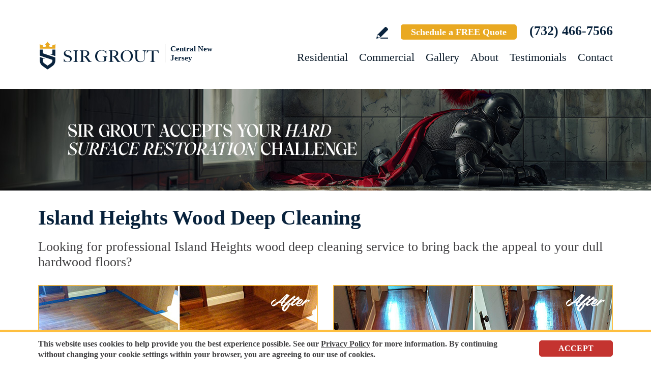

--- FILE ---
content_type: text/html
request_url: https://www.sirgroutcentralnj.com/island-heights-wood-deep-cleaning/
body_size: 11908
content:
<!DOCTYPE html PUBLIC "-//W3C//DTD XHTML 1.0 Transitional//EN" "http://www.w3.org/TR/xhtml1/DTD/xhtml1-transitional.dtd">
<html lang="en">
<head>
<title>Island Heights Wood deep cleaning, Wood deep cleaning Island Heights NJ</title>
<meta http-equiv="Content-Type" content="text/html; charset=iso-8859-1" />
<meta name="keywords" content="island heights wood deep cleaning, wood deep cleaning island heights, island heights new jersey wood deep cleaning, wood deep cleaning island heights new jersey, island heights nj wood deep cleaning, wood deep cleaning island heights nj" />
<meta name="description" content="Island Heights Wood Deep Cleaning by Sir Grout Central New Jersey, the best option for Wood deep cleaning in Island Heights New Jersey. (732) 466-7566" />
<link rel="canonical" href="https://www.sirgroutcentralnj.com/island-heights-wood-deep-cleaning/" />
<meta name="ROBOTS" content="NOODP" />
<meta name="GOOGLEBOT" content="INDEX, FOLLOW" />
<link rel="shortcut icon" type="image/x-icon" href="/images/favicon.ico" />
<link rel="icon" type="image/x-icon" href="/images/favicon.ico" />
<meta name="viewport" content="width=device-width, initial-scale=1.0">
<link href="/css/main.css?fv=16" rel="stylesheet" type="text/css">
<link href="/css/geomain.css" rel="stylesheet" type="text/css">
<script language="javascript" type="text/javascript" src="/jss/wfyr.js"></script>
<script language="javascript" type="text/javascript" src="/jss/wfys.js" async></script>
<script language="javascript" type="text/javascript" src="/js/main.js?fv=6" async></script>
<script language="javascript" type="text/javascript" src="/js/popup-main.js" async></script>
<script language="javascript" type="text/javascript" src="/js/before-after.min.js" async></script>
<!-- Global site tag (gtag.js) - Google Analytics -->
<script async src="https://www.googletagmanager.com/gtag/js?id=UA-43573170-2"></script>
<script>
  window.dataLayer = window.dataLayer || [];
  function gtag(){dataLayer.push(arguments);}
  gtag('js', new Date());

  gtag('config', 'UA-43573170-2');
  gtag('config', 'AW-861568709');
</script>

<!-- Google tag (gtag.js) -->
<script async src="https://www.googletagmanager.com/gtag/js?id=G-V86C2P8ZPF"></script>
<script>
  window.dataLayer = window.dataLayer || [];
  function gtag(){dataLayer.push(arguments);}
  gtag('js', new Date());

  gtag('config', 'G-V86C2P8ZPF');
</script>

&#65279;&#65279;<!-- Meta Pixel Code -->
<script>
!function(f,b,e,v,n,t,s)
{if(f.fbq)return;n=f.fbq=function(){n.callMethod?
n.callMethod.apply(n,arguments):n.queue.push(arguments)};
if(!f._fbq)f._fbq=n;n.push=n;n.loaded=!0;n.version='2.0';
n.queue=[];t=b.createElement(e);t.async=!0;
t.src=v;s=b.getElementsByTagName(e)[0];
s.parentNode.insertBefore(t,s)}(window, document,'script',
'https://connect.facebook.net/en_US/fbevents.js');
fbq('init', '1196605078717314');

</script>
<noscript><img height="1" width="1" style="display:none"
src="https://www.facebook.com/tr?id=1196605078717314&ev=PageView&noscript=1"
/></noscript>
<!-- End Meta Pixel Code -->
<script language='javascript' type='text/javascript'>
var gint_fnStdr_SysInfoViewLang = 1; 
var gint_fnStd_SysInfoViewLang = 1;
var gint_fnStd_SysDefaultLang = 1;
var gstr_fnStd_ServerDate = '01-21-2026'; // mm-dd-YYYY
var gstr_fnStdr_PageURL = 'island-heights-wood-deep-cleaning/'; 
</script>
<script language='javascript' type='text/javascript'>var int_fnStdr_PageID = 0;</script>
<script language='javascript' type='text/javascript'>var str_fnStdr_FBAPageURL = 'island-heights-wood-deep-cleaning/';</script>
<script language='javascript' type='text/javascript'>var int_fnStdr_FBAActive = 1; fnStd_SMPixelFBfbq('track', 'PageView', {}); </script>
<script language='javascript' type='text/javascript'>var int_fnStdr_CLPActive = 0;</script>
</head>
<body>
<script>
function fnStd_FBPixelStart(){fnStdr_SMPixelCustomEvent('FB', 'TOP10OS2PVSS-1$%:%$$%:%$10000$%:%$2$%:%$1$%:%$1$%:%$1', '2', 'P1');}
</script><div id='SMFB_Tag'></div>
<!-- Google Tag Manager -->
<script>(function(w,d,s,l,i){w[l]=w[l]||[];w[l].push({'gtm.start':
new Date().getTime(),event:'gtm.js'});var f=d.getElementsByTagName(s)[0],
j=d.createElement(s),dl=l!='dataLayer'?'&l='+l:'';j.async=true;j.src=
'https://www.googletagmanager.com/gtm.js?id='+i+dl;f.parentNode.insertBefore(j,f);
})(window,document,'script','dataLayer','GTM-P5Q78P22');</script>
<!-- End Google Tag Manager -->

<div id="fb-root"></div>
<script>(function (d, s, id) {
	var js, fjs = d.getElementsByTagName(s)[0];
	if (d.getElementById(id)) return;
	js = d.createElement(s); js.id = id;
	js.src = "//connect.facebook.net/en_US/sdk.js#xfbml=1&version=v2.4";
	fjs.parentNode.insertBefore(js, fjs);
}(document, 'script', 'facebook-jssdk'));</script>
<div class="headercnt">
<div class="header" name="top">
<div class="harea">
<a href="https://www.sirgroutcentralnj.com/" title="Sir Grout Central New Jersey" aria-label="Go to Home" class="logo">
<img src="/images/1/logo.png" alt="Sir Grout Central New Jersey Logo" data-wis="0003356" />
<span>Central New Jersey</span>
</a>
<div class="topblock">
<a href="https://www.sirgroutcentralnj.com/write-a-review/" title="Write a Review" aria-label="Go to Write a Review" class="wricon">Write a Review</a>
<a href="https://www.sirgroutcentralnj.com/schedule/" title="Schedule a FREE Quote" aria-label="Go to Schedule a FREE Quote" class="toptxt">Schedule a FREE Quote</a>
<a href="tel:+17324667566" title="Call Sir Grout Central New Jersey" aria-label="Call Sir Grout Central New Jersey" class="sitetel">(732) 466-7566</a>
</div>
<div id="menuc">
<span class="menucompact" title="Menu" data-wct="#menu"></span>
<div class="menu" id="menu">
<span id="menuclose" class="menuclose">Close</span>
<ul>
<li><a href="https://www.sirgroutcentralnj.com/residential-services/" title="Residential Services" aria-label="Go to Residential Services">Residential</a> <span class="arrowbtn" data-wct="#list1"></span>
<ul id="list1">
<li><a href="https://www.sirgroutcentralnj.com/residential/tile-and-grout-services/" title="Residential Tile and Grout Services" aria-label="Go to Residential Tile and Grout Services">Tile and Grout Services</a> <span class="arrowbtn" data-wct="#sublist1"></span>
<ul id="sublist1">
<li><a href="https://www.sirgroutcentralnj.com/residential/grout-recoloring-and-sealing/" title="Residential Grout Recoloring and Sealing" aria-label="Go to Residential Grout Recoloring and Sealing">Grout Recoloring and Sealing</a></li>
<li><a href="https://www.sirgroutcentralnj.com/residential/tile-and-grout-cleaning-and-sealing/" title="Residential Tile and Grout Cleaning and Sealing" aria-label="Go to Residential Tile and Grout Cleaning and Sealing">Tile and Grout Cleaning and Sealing</a></li>
<li><a href="https://www.sirgroutcentralnj.com/residential/caulking/" title="Residential Caulking" aria-label="Go to Residential Caulking">Caulking</a></li>
<li><a href="https://www.sirgroutcentralnj.com/residential/slip-resistant-application/" title="Residential Slip Resistant Application" aria-label="Go to Residential Slip Resistant Application">Slip Resistant Application</a></li>
<li><a href="https://www.sirgroutcentralnj.com/tile-and-grout-care-tips/" title="Tile and Grout Care Tips" aria-label="Go to Tile and Grout Care Tips" >Tile and Grout Care Tips</a></li>
</ul>
</li>
<li><a href="https://www.sirgroutcentralnj.com/residential/stone-services/" title="Residential Stone Services" aria-label="Go to Residential Stone Services">Stone Services</a> <span class="arrowbtn" data-wct="#sublist2"></span>
<ul id="sublist2">
<li><a href="https://www.sirgroutcentralnj.com/residential/marble-honing-and-polishing/" title="Residential Marble Honing and Polishing" aria-label="Go to Residential Marble Honing and Polishing">Marble Honing and Polishing</a></li>
<li><a href="https://www.sirgroutcentralnj.com/residential/granite-honing-and-polishing/" title="Residential Granite Honing and Polishing" aria-label="Go to Residential Granite Honing and Polishing">Granite Honing and Polishing</a></li>
<li><a href="https://www.sirgroutcentralnj.com/residential/travertine-honing-and-polishing/" title="Residential Travertine Honing and Polishing" aria-label="Go to Residential Travertine Honing and Polishing">Travertine Honing and Polishing</a></li>
<li><a href="https://www.sirgroutcentralnj.com/residential/slate-cleaning-and-sealing/" title="Residential Slate Cleaning and Sealing" aria-label="Go to Residential Slate Cleaning and Sealing">Slate Cleaning and Sealing</a></li>
<li><a href="https://www.sirgroutcentralnj.com/residential/stone-cleaning-and-sealing/" title="Residential Stone Cleaning and Sealing" aria-label="Go to Residential Stone Cleaning and Sealing">Stone Cleaning and Sealing</a></li>
<li><a href="https://www.sirgroutcentralnj.com/residential/stone-cleaning-and-color-enhancement/" title="Residential Stone Cleaning and Color Enhancement" aria-label="Go to Residential Stone Cleaning and Color Enhancement">Stone Cleaning and Color Enhancement</a></li>
<li><a href="https://www.sirgroutcentralnj.com/residential/stone-countertop-sealing/" title="Residential Stone Countertop Sealing" aria-label="Go to Residential Stone Countertop Sealing">Stone Countertop Sealing</a></li>
<li><a href="https://www.sirgroutcentralnj.com/residential/slip-resistant-application/" title="Residential Slip Resistant Application" aria-label="Go to Residential Slip Resistant Application">Slip Resistant Application</a></li>
<li><a href="https://www.sirgroutcentralnj.com/stone-care-and-products/" title="Stone Care and Products" aria-label="Go to Stone Care and Products" >Stone Care and Products</a></li>
</ul>
</li>
<li><a href="https://www.sirgroutcentralnj.com/high-durability-coatings/" title="MicroGuard High Durability Coatings" aria-label="Go to MicroGuard High Durability Coatings">High Durability Coatings</a></li>
<li><a href="https://www.sirgroutcentralnj.com/residential/maintenance/" title="Residential Maintenance" aria-label="Go to Residential Maintenance">Maintenance</a></li>
<li><a href="https://www.sirgroutcentralnj.com/care-tips-and-products/" title="Care Tips and Products" aria-label="Go to Care Tips and Products" >Care Tips and Products</a></li>
<li><a href="https://www.sirgroutcentralnj.com/tips-for-pet-owners/" title="Tips for Pet Owners" aria-label="Go to Tips for Pet Owners">Tips for Pet Owners</a></li>
</ul>
</li>
<li><a href="https://www.sirgroutcentralnj.com/commercial-services/" title="Commercial Services" aria-label="Go to Commercial Services">Commercial</a> <span class="arrowbtn" data-wct="#list3"></span>
<ul id="list3">
<li><a href="https://www.sirgroutcentralnj.com/commercial/tile-and-grout-services/" title="Commercial Tile and Grout Services" aria-label="Go to Commercial Tile and Grout Services">Tile and Grout Services</a></li>
<li><a href="https://www.sirgroutcentralnj.com/commercial/stone-services/" title="Commercial Stone Services" aria-label="Go to Commercial Stone Services">Stone Services</a></li>
<li><a href="https://www.sirgroutcentralnj.com/high-durability-coatings/" title="MicroGuard High Durability Coatings" aria-label="Go to MicroGuard High Durability Coatings">High Durability Coatings</a></li>
<li><a href="https://www.sirgroutcentralnj.com/commercial/maintenance/" title="Commercial Maintenance Program" aria-label="Go to Commercial Maintenance Program">Maintenance Program</a></li>                
</ul>
</li>
<li><a href="https://www.sirgroutcentralnj.com/before-and-after/" title="Before and After" aria-label="Go to Before and After">Gallery</a>
<!-- <ul>
<li><a href="https://www.sirgroutcentralnj.com/before-and-after/" title="Before and After" aria-label="Go to Before and After">Picture Gallery</a></li>
</ul> -->
</li>
<li><a href="https://www.sirgroutcentralnj.com/about-us/" title="About Us" aria-label="Go to About Us">About</a> <span class="arrowbtn" data-wct="#list4"></span>
<ul id="list4">
<li><a href="https://www.sirgroutcentralnj.com/about-sir-grout-central-new-jersey/" title="About Sir Grout Central New Jersey" aria-label="Go to About Sir Grout Central New Jersey" >About Sir Grout Central New Jersey</a></li>
<li><a href="https://www.sirgroutcentralnj.com/write-a-review/" title="Write a Review" aria-label="Go to Write a Review" >Write a Review</a></li>
<li><a href="https://www.sirgroutcentralnj.com/blog/" title="Sir Grout Blog" aria-label="Go to Blog" >Blog</a></li>
<li><a href="https://www.sirgroutcentralnj.com/newsroom/" title="Newsroom" aria-label="Go to Newsroom" >Newsroom</a></li>
<li><a href="/newsletter.asp" title="Join Our Newsletter" aria-label="Click to Join Our Newsletter">Join Our Newsletter</a></li>                                                
<li><a href="javascript:;" title="Recommend Sir Grout" aria-label="Recommend Sir Grout" data-eshare="https://www.sirgroutcentralnj.com/island-heights-wood-deep-cleaning/" data-esharefsc="21131" data-esharel="eng">Recommend Sir Grout</a></li>
</ul>					
</li>
<li><a href="https://www.sirgroutcentralnj.com/testimonials/" title="Testimonials" aria-label="Go to Testimonials" >Testimonials</a></li>
<li><a href="https://www.sirgroutcentralnj.com/contact/" title="Contact" aria-label="Go to Contact" >Contact</a></li>
</ul>
<div class="clear"></div>
<a href="https://www.sirgroutcentralnj.com/schedule/" title="Schedule a FREE Quote" aria-label="Go to Schedule a FREE Quote" class="toptxt mobile">Schedule a FREE Quote</a>
</div>
</div>
</div>
</div>
</div>
<div class="clear"></div>
<div class="container">
<div class="top">
<img class="bg" src="/images/1/banner-top.jpg" alt="Banner Top" data-wis="0023456" />
</div>


<div class="gcarea">
	<h1>Island Heights Wood Deep Cleaning</h1>
	Looking for professional Island Heights wood deep cleaning service to bring back the appeal to your dull hardwood floors?
<br><br>
<img src="/images/p/g/15/wood-deep-cleaning-dull-floor.jpg" alt="Before and After Picture of a Island Heights Wood Deep Cleaning Service on a Dull Floor to Recover Its Sheen" title="Sir Grout Restored This Dull Island Heights Wood Floor with a Deep Cleaning Service to Recover Its Sheen" class="nxil" data-wis="0000446" /><img src="/images/p/g/15/wood-deep-cleaning-scratched-floor.jpg" alt="Before and After Picture of a Island Heights Wood Deep Cleaning Service on a Floor to Eliminate Scratches" title="Sir Grout Restored This Island Heights Wood Floor with a Deep Cleaning Service to Eliminate Scratches" class="nxir" data-wis="0000446"/><div class="clear"></div>
<br>
Sir Grout Central New Jersey is your top choice for Island Heights wood deep cleaning. Sir Grout is the country's leading hard surface restoration company, and this superior Island Heights wood deep cleaning treatment can be performed exclusively in your home or business by our highly-skilled and experienced technicians.
<br>
<br>
<img src="/images/p/g/15/wood-deep-cleaning-worn-out-floor.jpg" alt="Before and After Picture of a Island Heights Wood Deep Cleaning Service on a Worn Out Floor" title="Sir Grout Restored This Worn Out Island Heights Wood Floor with a Deep Cleaning Service" class="nxil" data-wis="0000446"/><img src="/images/p/g/15/wood-deep-cleaning-scratched-room.jpg" alt="Before and After Picture of a Island Heights Wood Deep Cleaning Service on a Room Floor to Remove Scratches" title="Sir Grout Restored This Dull Island Heights Wood Floor with a Deep Cleaning Service to Remove Scratches" class="nxir" data-wis="0000446"/><div class="clear"></div>
</div>
<div class="clear"></div>
<div class="testimonials">
<div class="tarea">
<div class="toptext">
<div class="ttl">Hark. We Bring Good News!</div>
<div class="sttl">Sir Grout is making customers happy all over the land.</div>
</div>
<div class="testimonialscnt">

<div class="testimonial">
	<div class="info">
		<div class="rating"><img src="/images/0/stars-5.png"></div>
		<div class="txt">Detail-oriented. Great job.</div>
		<div class="name">- Stuart H</div>
		<div class="location">Somers Point, NJ</div>
		<div class="source">
			
			<a href="https://share.google/BGHWqadbsenSjLWoJ" target="_blank"><img src="/img/source-34.png"></a>
			
		</div>		
	</div>
</div>

<div class="testimonial">
	<div class="info">
		<div class="rating"><img src="/images/0/stars-5.png"></div>
		<div class="txt">John restored our shower tile and did an amazing job. Highly recommend John and Sir Grout.</div>
		<div class="name">- Jeffrey W</div>
		<div class="location">Northfield, NJ</div>
		<div class="source">
			
			<a href="https://share.google/XMaPTxUDPYI6Wifd6" target="_blank"><img src="/img/source-34.png"></a>
			
		</div>		
	</div>
</div>

<div class="testimonial">
	<div class="info">
		<div class="rating"><img src="/images/0/stars-5.png"></div>
		<div class="txt">Great service and they did an awesome job. Dequan did a great job, tile looks fantastic.</div>
		<div class="name">- Jacob N</div>
		<div class="location">Hamilton, NJ</div>
		<div class="source">
			
			<a href="https://www.google.com/search?sca_esv=6cd0ff9fcc6c64b6&authuser=2&sxsrf=ANbL-n7K7sA2T-ceqHqAIO6XxDwqXXItzg%3A1768331660441&q=Sir%20Grout%20Central%20New%20Jersey&stick=H4sIAAAAAAAAAONgU1I1qLCwTDa0MDM2NElLNDI0SE2xMqhITUu2MDY1N00zSzRKMk60XMQqE5xZpOBelF9aouCc" target="_blank"><img src="/img/source-34.png"></a>
			
		</div>		
	</div>
</div>

</div>
<div class="btncnt">
<a href="https://www.sirgroutcentralnj.com/testimonials/" title="Testimonials" aria-label="Go to Testimonials" class="btn">See all reviews</a>
</div>	
</div>
</div>
<div class="clear"></div><div class='gdivb'></div><div class="gcarea">
	Deep cleaning wood floors is the best way to maintain the floor's finish, and Sir Grout's Island Heights wood deep cleaning process has proven this measure to be an effective long-term solution to wear and tear. Our Island Heights wood deep cleaning experts recommend a deep clean on your hardwood floors biannually.  Over time, wood floor finishes become worn due to dirt ground into the finish. Although vacuuming is one of the best ways to clean your wood floors quickly, it cannot remove the deeply-pressed dirt that has become attached to your finish.
<br>
<br>
<img src="/images/p/g/15/wood-deep-cleaning-worn-out-hallway.jpg" alt="Before and After Picture of a Island Heights Wood Deep Cleaning Service on a Worn Out Hallway" title="Sir Grout Restored This Worn Out Island Heights Hallway Floor with a Deep Cleaning Service" class="nxil" data-wis="0000446"/><img src="/images/p/g/15/wood-deep-cleaning-stained-floor.jpg" alt="Before and After Picture of a Island Heights Wood Deep Cleaning Service on a Stained Floor" title="Sir Grout Restored This Stained Island Heights Wood Floor with a Deep Cleaning Service" class="nxir" data-wis="0000446"/><div class="clear"></div>
</div>
<div class="clear"></div>
<div class="ourgoal">
<div class="ogarea">
<div class="cnt">
<div class="txt">
<div class="ttl">Our charge:
<div class="scndline">to ensure you're satisfied.</div></div>
<p>At Sir Grout, customer satisfaction means everything to us. Which is why our Signature Clean and ColorSeal Restoration is covered by a one-year warranty. Should your sealant absorb dirt, stain, or peel, we'll come back to repair it no questions asked.</p>
</div>
</div>
</div>
</div>
<div class="clear"></div><div class='gdivb'></div><div class="gcarea">
	<h2>Wood Deep Cleaning Island Heights New Jersey</h2>
Sir Grout's Island Heights wood deep cleaning professionals can protect your investment and restore the shine to your valuable hardwood floors. Sir Grout applies a specially formulated hardwood cleaner to your floor, then gently removes the ground-in dirt with a proprietary buffer. Our Island Heights wood deep cleaning specialists preserve the finish and help avoid costly refinishing. Island Heights wood deep cleaning is a quick, safe, convenient and economical.
<br><br>
<img src="/images/p/g/15/wood-deep-cleaning-dull-hallway.jpg" alt="Before and After Picture of a Island Heights Wood Deep Cleaning Service on a Dull Hallway" title="Sir Grout Restored This Dull Island Heights Hallway Floor with a Deep Cleaning Service" class="nxil" data-wis="0000446"/><img src="/images/p/g/15/wood-deep-cleaning-stains-floor.jpg" alt="Before and After Picture of a Island Heights Wood Deep Cleaning Service on a Dull Floor to Remove Stains" title="Sir Grout Restored This Stained Island Heights Wood Floor with a Deep Cleaning Servicebanc" class="nxir" data-wis="0000446"/><div class="clear"></div>
<br>
<div class='gdivb'></div>Sir Grout Central New Jersey is the preferred choice for Island Heights wood deep cleaning services, as they provide high-quality, cost effective, and expedient results that will exceed your expectations. Call us now for a free estimate at <a href="tel:+17324667566" title="Call Sir Grout Central New Jersey" aria-label="Call Sir Grout Central New Jersey" class="sitetel">(732) 466-7566</a> and enjoy a superb, helpful Island Heights wood deep cleaning treatment for your home or business.<br></div>

<!--<br>-->
</div>
<div class="clear"></div>
<div class="clear"></div>
<div class="assessment">
<div class="aarea">
<div class="cnt">
<div class="txt">
<div class="ttl">Sir Grout is ready to help.</div>
<p>Book a complimentary consultation to discover all the ways our craftsmen can help you revive, revitalize, and restore the places you live most in your home.</p>
</div>
<div class="schedule">
<div class="scharea">
<div class="pic">
<img src="/images/1/schedule-icon.png" alt="Schedule Icon" data-wis="0003440" />
</div>
<div class="ttl">Schedule your<br>FREE quote today!</div>
<div class="phone">
<a href="tel:+17324667566" title="Call Sir Grout Central New Jersey" aria-label="Call Sir Grout Central New Jersey" class="sitetel">(732) 466-7566</a>
</div>
<div class="btnform">
<a href="https://www.sirgroutcentralnj.com/schedule/" title="Schedule a FREE Quote" aria-label="Go to Schedule a FREE Quote">Or, fill out this form and we&#39;ll call you.</a>
</div>
</div>
</div>
</div>
</div>
</div>
<div class="clear"></div>
<div class="clear"></div>
<div class="overca">
<div class="ovarea">
<div class="icon">
<img src="/images/1/coverage-icon.png" alt="Our coverage area icon" data-wis="0023450" />
</div>
<div class="cnt">
<div class="cnarea">
<div class="ttl">Our Coverage Area</div>
<p>For your convenience, below shows the various counties and cities where we provide service:</p>
<div class="clear"></div>
<div class="list">
<div class="clear"></div><p class="county">Atlantic, New Jersey</p>
<div class="calis first">
	<ul>
		<li><a href="https://www.sirgroutcentralnj.com/absecon-hard-surface-restoration-services/" title="Absecon Hard Surface Restoration Services">Absecon</a></li>
<li><a href="https://www.sirgroutcentralnj.com/atlantic-city-hard-surface-restoration-services/" title="Atlantic City Hard Surface Restoration Services">Atlantic City</a></li>
<li><a href="https://www.sirgroutcentralnj.com/brigantine-hard-surface-restoration-services/" title="Brigantine Hard Surface Restoration Services">Brigantine</a></li>
<li><a href="https://www.sirgroutcentralnj.com/buena-hard-surface-restoration-services/" title="Buena Hard Surface Restoration Services">Buena</a></li>

	</ul>
</div>
<div class="calis">
	<ul>
		<li><a href="https://www.sirgroutcentralnj.com/egg-harbor-hard-surface-restoration-services/" title="Egg Harbor Hard Surface Restoration Services">Egg Harbor</a></li>
<li><a href="https://www.sirgroutcentralnj.com/galloway-hard-surface-restoration-services/" title="Galloway Hard Surface Restoration Services">Galloway</a></li>
<li><a href="https://www.sirgroutcentralnj.com/hamilton-hard-surface-restoration-services/" title="Hamilton Hard Surface Restoration Services">Hamilton</a></li>
<li><a href="https://www.sirgroutcentralnj.com/margate-city-hard-surface-restoration-services/" title="Margate City Hard Surface Restoration Services">Margate City</a></li>

	</ul>
</div>
<div class="calis">
	<ul>
		<li><a href="https://www.sirgroutcentralnj.com/mullica-hard-surface-restoration-services/" title="Mullica Hard Surface Restoration Services">Mullica</a></li>
<li><a href="https://www.sirgroutcentralnj.com/northfield-hard-surface-restoration-services/" title="Northfield Hard Surface Restoration Services">Northfield</a></li>
<li><a href="https://www.sirgroutcentralnj.com/pleasantville-hard-surface-restoration-services/" title="Pleasantville Hard Surface Restoration Services">Pleasantville</a></li>
<li><a href="https://www.sirgroutcentralnj.com/somers-point-hard-surface-restoration-services/" title="Somers Point Hard Surface Restoration Services">Somers Point</a></li>

	</ul>
</div>
<div class="calis last">
	<ul>
		<li><a href="https://www.sirgroutcentralnj.com/ventnor-city-hard-surface-restoration-services/" title="Ventnor City Hard Surface Restoration Services">Ventnor City</a></li>

	</ul>
</div>
<div class="clear"></div><p class="county">Burlington, New Jersey</p>
<div class="calis first">
	<ul>
		<li><a href="https://www.sirgroutcentralnj.com/bordentown-township-hard-surface-restoration-services/" title="Bordentown Township Hard Surface Restoration Services">Bordentown Township</a></li>
<li><a href="https://www.sirgroutcentralnj.com/burlington-township-hard-surface-restoration-services/" title="Burlington Township Hard Surface Restoration Services">Burlington Township</a></li>
<li><a href="https://www.sirgroutcentralnj.com/cinnaminson-hard-surface-restoration-services/" title="Cinnaminson Hard Surface Restoration Services">Cinnaminson</a></li>

	</ul>
</div>
<div class="calis">
	<ul>
		<li><a href="https://www.sirgroutcentralnj.com/delran-hard-surface-restoration-services/" title="Delran Hard Surface Restoration Services">Delran</a></li>
<li><a href="https://www.sirgroutcentralnj.com/evesham-hard-surface-restoration-services/" title="Evesham Hard Surface Restoration Services">Evesham</a></li>
<li><a href="https://www.sirgroutcentralnj.com/medford-hard-surface-restoration-services/" title="Medford Hard Surface Restoration Services">Medford</a></li>

	</ul>
</div>
<div class="calis">
	<ul>
		<li><a href="https://www.sirgroutcentralnj.com/moorestown-hard-surface-restoration-services/" title="Moorestown Hard Surface Restoration Services">Moorestown</a></li>
<li><a href="https://www.sirgroutcentralnj.com/mount-holly-hard-surface-restoration-services/" title="Mount Holly Hard Surface Restoration Services">Mount Holly</a></li>
<li><a href="https://www.sirgroutcentralnj.com/mount-laurel-hard-surface-restoration-services/" title="Mount Laurel Hard Surface Restoration Services">Mount Laurel</a></li>

	</ul>
</div>
<div class="calis last">
	<ul>
		<li><a href="https://www.sirgroutcentralnj.com/riverton-hard-surface-restoration-services/" title="Riverton Hard Surface Restoration Services">Riverton</a></li>

	</ul>
</div>
<div class="clear"></div><p class="county">Camden, New Jersey</p>
<div class="calis first">
	<ul>
		<li><a href="https://www.sirgroutcentralnj.com/bellmawr-hard-surface-restoration-services/" title="Bellmawr Hard Surface Restoration Services">Bellmawr</a></li>

	</ul>
</div>
<div class="calis">
	<ul>
		<li><a href="https://www.sirgroutcentralnj.com/camden-hard-surface-restoration-services/" title="Camden Hard Surface Restoration Services">Camden</a></li>

	</ul>
</div>
<div class="calis">
	<ul>
		<li><a href="https://www.sirgroutcentralnj.com/cherry-hill-hard-surface-restoration-services/" title="Cherry Hill Hard Surface Restoration Services">Cherry Hill</a></li>

	</ul>
</div>
<div class="calis last">
	<ul>
		<li><a href="https://www.sirgroutcentralnj.com/haddonfield-hard-surface-restoration-services/" title="Haddonfield Hard Surface Restoration Services">Haddonfield</a></li>

	</ul>
</div>
<div class="calis">
	<ul>
		
	</ul>
</div>
<div class="clear"></div><p class="county">Cape May, New Jersey</p>
<div class="calis first">
	<ul>
		<li><a href="https://www.sirgroutcentralnj.com/cape-may-hard-surface-restoration-services/" title="Cape May Hard Surface Restoration Services">Cape May</a></li>
<li><a href="https://www.sirgroutcentralnj.com/north-wildwood-hard-surface-restoration-services/" title="North Wildwood Hard Surface Restoration Services">North Wildwood</a></li>

	</ul>
</div>
<div class="calis">
	<ul>
		<li><a href="https://www.sirgroutcentralnj.com/ocean-city-hard-surface-restoration-services/" title="Ocean City Hard Surface Restoration Services">Ocean City</a></li>
<li><a href="https://www.sirgroutcentralnj.com/sea-isle-city-hard-surface-restoration-services/" title="Sea Isle City Hard Surface Restoration Services">Sea Isle City</a></li>

	</ul>
</div>
<div class="calis">
	<ul>
		<li><a href="https://www.sirgroutcentralnj.com/stone-harbor-hard-surface-restoration-services/" title="Stone Harbor Hard Surface Restoration Services">Stone Harbor</a></li>
<li><a href="https://www.sirgroutcentralnj.com/wildwood-hard-surface-restoration-services/" title="Wildwood Hard Surface Restoration Services">Wildwood</a></li>

	</ul>
</div>
<div class="calis last">
	<ul>
		
	</ul>
</div>
<div class="clear"></div><p class="county">Cumberland, New Jersey</p>
<div class="calis first">
	<ul>
		<li><a href="https://www.sirgroutcentralnj.com/bridgeton-hard-surface-restoration-services/" title="Bridgeton Hard Surface Restoration Services">Bridgeton</a></li>

	</ul>
</div>
<div class="calis">
	<ul>
		<li><a href="https://www.sirgroutcentralnj.com/lawrence-township-hard-surface-restoration-services/" title="Lawrence Township Hard Surface Restoration Services">Lawrence Township</a></li>

	</ul>
</div>
<div class="calis">
	<ul>
		<li><a href="https://www.sirgroutcentralnj.com/millville-hard-surface-restoration-services/" title="Millville Hard Surface Restoration Services">Millville</a></li>

	</ul>
</div>
<div class="calis last">
	<ul>
		<li><a href="https://www.sirgroutcentralnj.com/vineland-hard-surface-restoration-services/" title="Vineland Hard Surface Restoration Services">Vineland</a></li>

	</ul>
</div>
<div class="calis">
	<ul>
		
	</ul>
</div>
<div class="clear"></div><p class="county">Gloucester, New Jersey</p>
<div class="calis first">
	<ul>
		<li><a href="https://www.sirgroutcentralnj.com/clayton-hard-surface-restoration-services/" title="Clayton Hard Surface Restoration Services">Clayton</a></li>
<li><a href="https://www.sirgroutcentralnj.com/glassboro-hard-surface-restoration-services/" title="Glassboro Hard Surface Restoration Services">Glassboro</a></li>

	</ul>
</div>
<div class="calis">
	<ul>
		<li><a href="https://www.sirgroutcentralnj.com/greenwich-township-hard-surface-restoration-services/" title="Greenwich Township Hard Surface Restoration Services">Greenwich Township</a></li>
<li><a href="https://www.sirgroutcentralnj.com/harrison-township-hard-surface-restoration-services/" title="Harrison Township Hard Surface Restoration Services">Harrison Township</a></li>

	</ul>
</div>
<div class="calis">
	<ul>
		<li><a href="https://www.sirgroutcentralnj.com/monroe-township-hard-surface-restoration-services/" title="Monroe Township Hard Surface Restoration Services">Monroe Township</a></li>
<li><a href="https://www.sirgroutcentralnj.com/woodbury-hard-surface-restoration-services/" title="Woodbury Hard Surface Restoration Services">Woodbury</a></li>

	</ul>
</div>
<div class="calis last">
	<ul>
		
	</ul>
</div>
<div class="clear"></div><p class="county">Mercer, New Jersey</p>
<div class="calis first">
	<ul>
		<li><a href="https://www.sirgroutcentralnj.com/east-windsor-hard-surface-restoration-services/" title="East Windsor Hard Surface Restoration Services">East Windsor</a></li>
<li><a href="https://www.sirgroutcentralnj.com/ewing-hard-surface-restoration-services/" title="Ewing Hard Surface Restoration Services">Ewing</a></li>

	</ul>
</div>
<div class="calis">
	<ul>
		<li><a href="https://www.sirgroutcentralnj.com/hamilton-hard-surface-restoration-services/" title="Hamilton Hard Surface Restoration Services">Hamilton</a></li>
<li><a href="https://www.sirgroutcentralnj.com/hightstown-hard-surface-restoration-services/" title="Hightstown Hard Surface Restoration Services">Hightstown</a></li>

	</ul>
</div>
<div class="calis">
	<ul>
		<li><a href="https://www.sirgroutcentralnj.com/princeton-township-hard-surface-restoration-services/" title="Princeton Township Hard Surface Restoration Services">Princeton Township</a></li>
<li><a href="https://www.sirgroutcentralnj.com/trenton-hard-surface-restoration-services/" title="Trenton Hard Surface Restoration Services">Trenton</a></li>

	</ul>
</div>
<div class="calis last">
	<ul>
		<li><a href="https://www.sirgroutcentralnj.com/west-windsor-hard-surface-restoration-services/" title="West Windsor Hard Surface Restoration Services">West Windsor</a></li>

	</ul>
</div>
<div class="clear"></div><p class="county">Middlesex, New Jersey</p>
<div class="calis first">
	<ul>
		<li><a href="https://www.sirgroutcentralnj.com/applegarth-hard-surface-restoration-services/" title="Applegarth Hard Surface Restoration Services">Applegarth</a></li>
<li><a href="https://www.sirgroutcentralnj.com/browntown-hard-surface-restoration-services/" title="Browntown Hard Surface Restoration Services">Browntown</a></li>
<li><a href="https://www.sirgroutcentralnj.com/brunswick-gardens-hard-surface-restoration-services/" title="Brunswick Gardens Hard Surface Restoration Services">Brunswick Gardens</a></li>
<li><a href="https://www.sirgroutcentralnj.com/clara-barton-hard-surface-restoration-services/" title="Clara Barton Hard Surface Restoration Services">Clara Barton</a></li>
<li><a href="https://www.sirgroutcentralnj.com/east-brunswick-hard-surface-restoration-services/" title="East Brunswick Hard Surface Restoration Services">East Brunswick</a></li>
<li><a href="https://www.sirgroutcentralnj.com/edison-hard-surface-restoration-services/" title="Edison Hard Surface Restoration Services">Edison</a></li>

	</ul>
</div>
<div class="calis">
	<ul>
		<li><a href="https://www.sirgroutcentralnj.com/franklin-township-hard-surface-restoration-services/" title="Franklin Township Hard Surface Restoration Services">Franklin Township</a></li>
<li><a href="https://www.sirgroutcentralnj.com/fresh-ponds-hard-surface-restoration-services/" title="Fresh Ponds Hard Surface Restoration Services">Fresh Ponds</a></li>
<li><a href="https://www.sirgroutcentralnj.com/helmetta-hard-surface-restoration-services/" title="Helmetta Hard Surface Restoration Services">Helmetta</a></li>
<li><a href="https://www.sirgroutcentralnj.com/jamesburg-hard-surface-restoration-services/" title="Jamesburg Hard Surface Restoration Services">Jamesburg</a></li>
<li><a href="https://www.sirgroutcentralnj.com/monroe-township-hard-surface-restoration-services/" title="Monroe Township Hard Surface Restoration Services">Monroe Township</a></li>
<li><a href="https://www.sirgroutcentralnj.com/north-brunswick-township-hard-surface-restoration-services/" title="North Brunswick Township Hard Surface Restoration Services">North Brunswick Township</a></li>

	</ul>
</div>
<div class="calis">
	<ul>
		<li><a href="https://www.sirgroutcentralnj.com/old-bridge-hard-surface-restoration-services/" title="Old Bridge Hard Surface Restoration Services">Old Bridge</a></li>
<li><a href="https://www.sirgroutcentralnj.com/perth-amboy-hard-surface-restoration-services/" title="Perth Amboy Hard Surface Restoration Services">Perth Amboy</a></li>
<li><a href="https://www.sirgroutcentralnj.com/pleasant-plains-hard-surface-restoration-services/" title="Pleasant Plains Hard Surface Restoration Services">Pleasant Plains</a></li>
<li><a href="https://www.sirgroutcentralnj.com/sayre-woods-hard-surface-restoration-services/" title="Sayre Woods Hard Surface Restoration Services">Sayre Woods</a></li>
<li><a href="https://www.sirgroutcentralnj.com/sayreville-hard-surface-restoration-services/" title="Sayreville Hard Surface Restoration Services">Sayreville</a></li>
<li><a href="https://www.sirgroutcentralnj.com/south-amboy-hard-surface-restoration-services/" title="South Amboy Hard Surface Restoration Services">South Amboy</a></li>

	</ul>
</div>
<div class="calis last">
	<ul>
		<li><a href="https://www.sirgroutcentralnj.com/south-brunswick-township-hard-surface-restoration-services/" title="South Brunswick Township Hard Surface Restoration Services">South Brunswick Township</a></li>
<li><a href="https://www.sirgroutcentralnj.com/south-river-hard-surface-restoration-services/" title="South River Hard Surface Restoration Services">South River</a></li>
<li><a href="https://www.sirgroutcentralnj.com/spotswood-hard-surface-restoration-services/" title="Spotswood Hard Surface Restoration Services">Spotswood</a></li>
<li><a href="https://www.sirgroutcentralnj.com/woodbridge-township-hard-surface-restoration-services/" title="Woodbridge Township Hard Surface Restoration Services">Woodbridge Township</a></li>
<li><a href="https://www.sirgroutcentralnj.com/wycoffs-mills-hard-surface-restoration-services/" title="Wycoffs Mills Hard Surface Restoration Services">Wycoffs Mills</a></li>

	</ul>
</div>
<div class="clear"></div><p class="county">Monmouth, New Jersey</p>
<div class="calis first">
	<ul>
		<li><a href="https://www.sirgroutcentralnj.com/adelphia-hard-surface-restoration-services/" title="Adelphia Hard Surface Restoration Services">Adelphia</a></li>
<li><a href="https://www.sirgroutcentralnj.com/allenhurst-hard-surface-restoration-services/" title="Allenhurst Hard Surface Restoration Services">Allenhurst</a></li>
<li><a href="https://www.sirgroutcentralnj.com/allentown-hard-surface-restoration-services/" title="Allentown Hard Surface Restoration Services">Allentown</a></li>
<li><a href="https://www.sirgroutcentralnj.com/allenwood-hard-surface-restoration-services/" title="Allenwood Hard Surface Restoration Services">Allenwood</a></li>
<li><a href="https://www.sirgroutcentralnj.com/asbury-park-hard-surface-restoration-services/" title="Asbury Park Hard Surface Restoration Services">Asbury Park</a></li>
<li><a href="https://www.sirgroutcentralnj.com/atlantic-highlands-hard-surface-restoration-services/" title="Atlantic Highlands Hard Surface Restoration Services">Atlantic Highlands</a></li>
<li><a href="https://www.sirgroutcentralnj.com/avon-by-the-sea-hard-surface-restoration-services/" title="Avon By The Sea Hard Surface Restoration Services">Avon By The Sea</a></li>
<li><a href="https://www.sirgroutcentralnj.com/belford-hard-surface-restoration-services/" title="Belford Hard Surface Restoration Services">Belford</a></li>
<li><a href="https://www.sirgroutcentralnj.com/belmar-hard-surface-restoration-services/" title="Belmar Hard Surface Restoration Services">Belmar</a></li>
<li><a href="https://www.sirgroutcentralnj.com/bradley-beach-hard-surface-restoration-services/" title="Bradley Beach Hard Surface Restoration Services">Bradley Beach</a></li>
<li><a href="https://www.sirgroutcentralnj.com/brielle-hard-surface-restoration-services/" title="Brielle Hard Surface Restoration Services">Brielle</a></li>
<li><a href="https://www.sirgroutcentralnj.com/clarksburg-hard-surface-restoration-services/" title="Clarksburg Hard Surface Restoration Services">Clarksburg</a></li>
<li><a href="https://www.sirgroutcentralnj.com/cliffwood-hard-surface-restoration-services/" title="Cliffwood Hard Surface Restoration Services">Cliffwood</a></li>
<li><a href="https://www.sirgroutcentralnj.com/colts-neck-hard-surface-restoration-services/" title="Colts Neck Hard Surface Restoration Services">Colts Neck</a></li>
<li><a href="https://www.sirgroutcentralnj.com/cream-ridge-hard-surface-restoration-services/" title="Cream Ridge Hard Surface Restoration Services">Cream Ridge</a></li>

	</ul>
</div>
<div class="calis">
	<ul>
		<li><a href="https://www.sirgroutcentralnj.com/deal-hard-surface-restoration-services/" title="Deal Hard Surface Restoration Services">Deal</a></li>
<li><a href="https://www.sirgroutcentralnj.com/eatontown-hard-surface-restoration-services/" title="Eatontown Hard Surface Restoration Services">Eatontown</a></li>
<li><a href="https://www.sirgroutcentralnj.com/englishtown-hard-surface-restoration-services/" title="Englishtown Hard Surface Restoration Services">Englishtown</a></li>
<li><a href="https://www.sirgroutcentralnj.com/fair-haven-hard-surface-restoration-services/" title="Fair Haven Hard Surface Restoration Services">Fair Haven</a></li>
<li><a href="https://www.sirgroutcentralnj.com/farmingdale-hard-surface-restoration-services/" title="Farmingdale Hard Surface Restoration Services">Farmingdale</a></li>
<li><a href="https://www.sirgroutcentralnj.com/fort-monmouth-hard-surface-restoration-services/" title="Fort Monmouth Hard Surface Restoration Services">Fort Monmouth</a></li>
<li><a href="https://www.sirgroutcentralnj.com/freehold-hard-surface-restoration-services/" title="Freehold Hard Surface Restoration Services">Freehold</a></li>
<li><a href="https://www.sirgroutcentralnj.com/hazlet-hard-surface-restoration-services/" title="Hazlet Hard Surface Restoration Services">Hazlet</a></li>
<li><a href="https://www.sirgroutcentralnj.com/highlands-hard-surface-restoration-services/" title="Highlands Hard Surface Restoration Services">Highlands</a></li>
<li><a href="https://www.sirgroutcentralnj.com/holmdel-hard-surface-restoration-services/" title="Holmdel Hard Surface Restoration Services">Holmdel</a></li>
<li><a href="https://www.sirgroutcentralnj.com/howell-hard-surface-restoration-services/" title="Howell Hard Surface Restoration Services">Howell</a></li>
<li><a href="https://www.sirgroutcentralnj.com/imlaystown-hard-surface-restoration-services/" title="Imlaystown Hard Surface Restoration Services">Imlaystown</a></li>
<li><a href="https://www.sirgroutcentralnj.com/keansburg-hard-surface-restoration-services/" title="Keansburg Hard Surface Restoration Services">Keansburg</a></li>
<li><a href="https://www.sirgroutcentralnj.com/keyport-hard-surface-restoration-services/" title="Keyport Hard Surface Restoration Services">Keyport</a></li>
<li><a href="https://www.sirgroutcentralnj.com/leonardo-hard-surface-restoration-services/" title="Leonardo Hard Surface Restoration Services">Leonardo</a></li>

	</ul>
</div>
<div class="calis">
	<ul>
		<li><a href="https://www.sirgroutcentralnj.com/lincroft-hard-surface-restoration-services/" title="Lincroft Hard Surface Restoration Services">Lincroft</a></li>
<li><a href="https://www.sirgroutcentralnj.com/little-silver-hard-surface-restoration-services/" title="Little Silver Hard Surface Restoration Services">Little Silver</a></li>
<li><a href="https://www.sirgroutcentralnj.com/long-branch-hard-surface-restoration-services/" title="Long Branch Hard Surface Restoration Services">Long Branch</a></li>
<li><a href="https://www.sirgroutcentralnj.com/manalapan-hard-surface-restoration-services/" title="Manalapan Hard Surface Restoration Services">Manalapan</a></li>
<li><a href="https://www.sirgroutcentralnj.com/manasquan-hard-surface-restoration-services/" title="Manasquan Hard Surface Restoration Services">Manasquan</a></li>
<li><a href="https://www.sirgroutcentralnj.com/marlboro-hard-surface-restoration-services/" title="Marlboro Hard Surface Restoration Services">Marlboro</a></li>
<li><a href="https://www.sirgroutcentralnj.com/matawan-hard-surface-restoration-services/" title="Matawan Hard Surface Restoration Services">Matawan</a></li>
<li><a href="https://www.sirgroutcentralnj.com/middletown-hard-surface-restoration-services/" title="Middletown Hard Surface Restoration Services">Middletown</a></li>
<li><a href="https://www.sirgroutcentralnj.com/monmouth-beach-hard-surface-restoration-services/" title="Monmouth Beach Hard Surface Restoration Services">Monmouth Beach</a></li>
<li><a href="https://www.sirgroutcentralnj.com/morganville-hard-surface-restoration-services/" title="Morganville Hard Surface Restoration Services">Morganville</a></li>
<li><a href="https://www.sirgroutcentralnj.com/navesink-hard-surface-restoration-services/" title="Navesink Hard Surface Restoration Services">Navesink</a></li>
<li><a href="https://www.sirgroutcentralnj.com/neptune-hard-surface-restoration-services/" title="Neptune Hard Surface Restoration Services">Neptune</a></li>
<li><a href="https://www.sirgroutcentralnj.com/oakhurst-hard-surface-restoration-services/" title="Oakhurst Hard Surface Restoration Services">Oakhurst</a></li>
<li><a href="https://www.sirgroutcentralnj.com/ocean-hard-surface-restoration-services/" title="Ocean Hard Surface Restoration Services">Ocean</a></li>
<li><a href="https://www.sirgroutcentralnj.com/ocean-grove-hard-surface-restoration-services/" title="Ocean Grove Hard Surface Restoration Services">Ocean Grove</a></li>

	</ul>
</div>
<div class="calis last">
	<ul>
		<li><a href="https://www.sirgroutcentralnj.com/oceanport-hard-surface-restoration-services/" title="Oceanport Hard Surface Restoration Services">Oceanport</a></li>
<li><a href="https://www.sirgroutcentralnj.com/perrineville-hard-surface-restoration-services/" title="Perrineville Hard Surface Restoration Services">Perrineville</a></li>
<li><a href="https://www.sirgroutcentralnj.com/port-monmouth-hard-surface-restoration-services/" title="Port Monmouth Hard Surface Restoration Services">Port Monmouth</a></li>
<li><a href="https://www.sirgroutcentralnj.com/red-bank-hard-surface-restoration-services/" title="Red Bank Hard Surface Restoration Services">Red Bank</a></li>
<li><a href="https://www.sirgroutcentralnj.com/roosevelt-hard-surface-restoration-services/" title="Roosevelt Hard Surface Restoration Services">Roosevelt</a></li>
<li><a href="https://www.sirgroutcentralnj.com/rumson-hard-surface-restoration-services/" title="Rumson Hard Surface Restoration Services">Rumson</a></li>
<li><a href="https://www.sirgroutcentralnj.com/sea-bright-hard-surface-restoration-services/" title="Sea Bright Hard Surface Restoration Services">Sea Bright</a></li>
<li><a href="https://www.sirgroutcentralnj.com/sea-girt-hard-surface-restoration-services/" title="Sea Girt Hard Surface Restoration Services">Sea Girt</a></li>
<li><a href="https://www.sirgroutcentralnj.com/shrewsbury-hard-surface-restoration-services/" title="Shrewsbury Hard Surface Restoration Services">Shrewsbury</a></li>
<li><a href="https://www.sirgroutcentralnj.com/spring-lake-hard-surface-restoration-services/" title="Spring Lake Hard Surface Restoration Services">Spring Lake</a></li>
<li><a href="https://www.sirgroutcentralnj.com/tennent-hard-surface-restoration-services/" title="Tennent Hard Surface Restoration Services">Tennent</a></li>
<li><a href="https://www.sirgroutcentralnj.com/tinton-falls-hard-surface-restoration-services/" title="Tinton Falls Hard Surface Restoration Services">Tinton Falls</a></li>
<li><a href="https://www.sirgroutcentralnj.com/wall-hard-surface-restoration-services/" title="Wall Hard Surface Restoration Services">Wall</a></li>
<li><a href="https://www.sirgroutcentralnj.com/west-long-branch-hard-surface-restoration-services/" title="West Long Branch Hard Surface Restoration Services">West Long Branch</a></li>
<li><a href="https://www.sirgroutcentralnj.com/wickatunk-hard-surface-restoration-services/" title="Wickatunk Hard Surface Restoration Services">Wickatunk</a></li>

	</ul>
</div>
<div class="calis">
	<ul>
		
	</ul>
</div>
<div class="clear"></div><p class="county">Ocean, New Jersey</p>
<div class="calis first">
	<ul>
		<li><a href="https://www.sirgroutcentralnj.com/barnegat-hard-surface-restoration-services/" title="Barnegat Hard Surface Restoration Services">Barnegat</a></li>
<li><a href="https://www.sirgroutcentralnj.com/barnegat-light-hard-surface-restoration-services/" title="Barnegat Light Hard Surface Restoration Services">Barnegat Light</a></li>
<li><a href="https://www.sirgroutcentralnj.com/bayville-hard-surface-restoration-services/" title="Bayville Hard Surface Restoration Services">Bayville</a></li>
<li><a href="https://www.sirgroutcentralnj.com/beach-haven-hard-surface-restoration-services/" title="Beach Haven Hard Surface Restoration Services">Beach Haven</a></li>
<li><a href="https://www.sirgroutcentralnj.com/beachwood-hard-surface-restoration-services/" title="Beachwood Hard Surface Restoration Services">Beachwood</a></li>
<li><a href="https://www.sirgroutcentralnj.com/berkeley-hard-surface-restoration-services/" title="Berkeley Hard Surface Restoration Services">Berkeley</a></li>
<li><a href="https://www.sirgroutcentralnj.com/brick-hard-surface-restoration-services/" title="Brick Hard Surface Restoration Services">Brick</a></li>
<li><a href="https://www.sirgroutcentralnj.com/forked-river-hard-surface-restoration-services/" title="Forked River Hard Surface Restoration Services">Forked River</a></li>

	</ul>
</div>
<div class="calis">
	<ul>
		<li><a href="https://www.sirgroutcentralnj.com/island-heights-hard-surface-restoration-services/" title="Island Heights Hard Surface Restoration Services">Island Heights</a></li>
<li><a href="https://www.sirgroutcentralnj.com/jackson-hard-surface-restoration-services/" title="Jackson Hard Surface Restoration Services">Jackson</a></li>
<li><a href="https://www.sirgroutcentralnj.com/lacey-hard-surface-restoration-services/" title="Lacey Hard Surface Restoration Services">Lacey</a></li>
<li><a href="https://www.sirgroutcentralnj.com/lakehurst-hard-surface-restoration-services/" title="Lakehurst Hard Surface Restoration Services">Lakehurst</a></li>
<li><a href="https://www.sirgroutcentralnj.com/lakewood-hard-surface-restoration-services/" title="Lakewood Hard Surface Restoration Services">Lakewood</a></li>
<li><a href="https://www.sirgroutcentralnj.com/lanoka-harbor-hard-surface-restoration-services/" title="Lanoka Harbor Hard Surface Restoration Services">Lanoka Harbor</a></li>
<li><a href="https://www.sirgroutcentralnj.com/lavallette-hard-surface-restoration-services/" title="Lavallette Hard Surface Restoration Services">Lavallette</a></li>
<li><a href="https://www.sirgroutcentralnj.com/manahawkin-hard-surface-restoration-services/" title="Manahawkin Hard Surface Restoration Services">Manahawkin</a></li>

	</ul>
</div>
<div class="calis">
	<ul>
		<li><a href="https://www.sirgroutcentralnj.com/manchester-township-hard-surface-restoration-services/" title="Manchester Township Hard Surface Restoration Services">Manchester Township</a></li>
<li><a href="https://www.sirgroutcentralnj.com/mantoloking-hard-surface-restoration-services/" title="Mantoloking Hard Surface Restoration Services">Mantoloking</a></li>
<li><a href="https://www.sirgroutcentralnj.com/new-egypt-hard-surface-restoration-services/" title="New Egypt Hard Surface Restoration Services">New Egypt</a></li>
<li><a href="https://www.sirgroutcentralnj.com/normandy-beach-hard-surface-restoration-services/" title="Normandy Beach Hard Surface Restoration Services">Normandy Beach</a></li>
<li><a href="https://www.sirgroutcentralnj.com/ocean-gate-hard-surface-restoration-services/" title="Ocean Gate Hard Surface Restoration Services">Ocean Gate</a></li>
<li><a href="https://www.sirgroutcentralnj.com/pine-beach-hard-surface-restoration-services/" title="Pine Beach Hard Surface Restoration Services">Pine Beach</a></li>
<li><a href="https://www.sirgroutcentralnj.com/point-pleasant-hard-surface-restoration-services/" title="Point Pleasant Hard Surface Restoration Services">Point Pleasant</a></li>
<li><a href="https://www.sirgroutcentralnj.com/point-pleasant-beach-hard-surface-restoration-services/" title="Point Pleasant Beach Hard Surface Restoration Services">Point Pleasant Beach</a></li>

	</ul>
</div>
<div class="calis last">
	<ul>
		<li><a href="https://www.sirgroutcentralnj.com/seaside-heights-hard-surface-restoration-services/" title="Seaside Heights Hard Surface Restoration Services">Seaside Heights</a></li>
<li><a href="https://www.sirgroutcentralnj.com/seaside-park-hard-surface-restoration-services/" title="Seaside Park Hard Surface Restoration Services">Seaside Park</a></li>
<li><a href="https://www.sirgroutcentralnj.com/ship-bottom-hard-surface-restoration-services/" title="Ship Bottom Hard Surface Restoration Services">Ship Bottom</a></li>
<li><a href="https://www.sirgroutcentralnj.com/stafford-hard-surface-restoration-services/" title="Stafford Hard Surface Restoration Services">Stafford</a></li>
<li><a href="https://www.sirgroutcentralnj.com/toms-river-hard-surface-restoration-services/" title="Toms River Hard Surface Restoration Services">Toms River</a></li>
<li><a href="https://www.sirgroutcentralnj.com/tuckerton-hard-surface-restoration-services/" title="Tuckerton Hard Surface Restoration Services">Tuckerton</a></li>
<li><a href="https://www.sirgroutcentralnj.com/waretown-hard-surface-restoration-services/" title="Waretown Hard Surface Restoration Services">Waretown</a></li>
<li><a href="https://www.sirgroutcentralnj.com/west-creek-hard-surface-restoration-services/" title="West Creek Hard Surface Restoration Services">West Creek</a></li>

	</ul>
</div>
<div class="calis">
	<ul>
		
	</ul>
</div>
<div class="clear"></div><p class="county">Salem, New Jersey</p>
<div class="calis first">
	<ul>
		<li><a href="https://www.sirgroutcentralnj.com/alloway-hard-surface-restoration-services/" title="Alloway Hard Surface Restoration Services">Alloway</a></li>
<li><a href="https://www.sirgroutcentralnj.com/carneys-point-hard-surface-restoration-services/" title="Carneys Point Hard Surface Restoration Services">Carneys Point</a></li>

	</ul>
</div>
<div class="calis">
	<ul>
		<li><a href="https://www.sirgroutcentralnj.com/elmer-hard-surface-restoration-services/" title="Elmer Hard Surface Restoration Services">Elmer</a></li>
<li><a href="https://www.sirgroutcentralnj.com/penns-grove-hard-surface-restoration-services/" title="Penns Grove Hard Surface Restoration Services">Penns Grove</a></li>

	</ul>
</div>
<div class="calis">
	<ul>
		<li><a href="https://www.sirgroutcentralnj.com/pennsville-hard-surface-restoration-services/" title="Pennsville Hard Surface Restoration Services">Pennsville</a></li>
<li><a href="https://www.sirgroutcentralnj.com/salem-hard-surface-restoration-services/" title="Salem Hard Surface Restoration Services">Salem</a></li>

	</ul>
</div>
<div class="calis last">
	<ul>
		
	</ul>
</div>

</div>
<div class="clear"></div>
<div class="ttx">Need Sir Grout in Another Area? <a href="https://www.sirgrout.com/locations/" title="See all Sir Grout Locations" aria-label="Go to See all Sir Grout Locations (opens in a new tab)" target="_blank">See all Sir Grout Locations</a></div>
</div>
</div>
</div>
</div>
<div class="clear"></div>
<div class="footer">
<div class="farea">
<div class="cols">
<div class="col col1">
<ul>
<li><a href="https://www.sirgroutcentralnj.com/" title="Sir Grout Central New Jersey" aria-label="Go to Home">Home</a></li>
<li><a href="https://www.sirgroutcentralnj.com/residential-services/" title="Residential Services" aria-label="Go to Residential Services">Residential</a></li>
<li><a href="https://www.sirgroutcentralnj.com/commercial-services/" title="Commercial Services" aria-label="Go to Commercial Services">Commercial</a></li>
<li><a href="https://www.sirgroutcentralnj.com/before-and-after/" title="Before and After" aria-label="Go to Before and After">Gallery</a></li>
<li><a href="https://www.sirgroutcentralnj.com/about-us/" title="About Us" aria-label="Go to About Us">About</a></li>
</ul>
</div>
<div class="col col2">
<ul>
<li><a href="https://www.sirgroutcentralnj.com/contact/" title="Contact" aria-label="Go to Contact" >Contact</a></li>
<li><a href="https://www.sirgroutcentralnj.com/testimonials/" title="Testimonials" aria-label="Go to Testimonials" >Testimonials</a></li>
<li><a href="https://sir-grout-central-nj.careerplug.com/" target="_blank" aria-label="Go to Join Our Team Page (opens in a new tab)" title="Visit the Join Our Team Page">Join Our Team</a></li>
</ul>
<div class="socialmedia">
<a href="https://www.instagram.com/sirgroutcnj/" title="Instagram" aria-label="Instagram (opens in a new tab)" class="in SpecialLinkAda" target="_blank">Instagram</a>
<a href="https://www.facebook.com/sirgroutcnj" title="Facebook" aria-label="Facebook (opens in a new tab)" class="fb SpecialLinkAda" target="_blank">Facebook</a>
<a href="https://twitter.com/SirGrout" title="Twitter" aria-label="Twitter (opens in a new tab)" class="tw SpecialLinkAda" target="_blank">Twitter</a>
<a href="http://www.youtube.com/c/Sirgroutcentralnj" title="YouTube" aria-label="YouTube (opens in a new tab)" class="yt SpecialLinkAda" target="_blank">YouTube</a>
<a href="https://www.linkedin.com/company/sir-grout" title="LinkedIn" aria-label="LinkedIn (opens in a new tab)" class="lk SpecialLinkAda" target="_blank">LinkedIn</a>
<a href="https://www.sirgroutcentralnj.com/write-a-review/" title="Write a Review" aria-label="Go to Write a Review" class="wr SpecialLinkAda">Write a Review</a>
</div>
</div>
<div class="col col3">
<img src="/images/1/logo-footer.png" alt="Footer Logo" data-wis="0022256" />
</div>
</div>
</div>
<div class="fbt">
<div class="farea">
<div class="copy">&copy; Copyright 2026 Sir Grout, LLC. All Rights Reserved.</div>
<div class="bottomlinks">
<a href="https://www.sirgroutcentralnj.com/accessibility-statement/" title="Accessibility Statement" aria-label="Go to Accessibility Statement" class="lnk first">Accessibility</a> |
<a href="https://www.sirgroutcentralnj.com/privacy-policy/" title="Privacy Policy" aria-label="Go to Privacy Policy" class="lnk">Privacy Policy</a> |
<a href="https://www.sirgroutcentralnj.com/terms-of-use/" title="Terms of Use" aria-label="Go to Terms of Use" class="lnk last">Terms and Conditions</a>
</div>
<div class="bottommsg">Our services are available to all members of the public regardless of race, gender or sexual orientation.</div>
<p class="wfy"><a href="https://www.webfindyou.com/seo-website/" title="SEO Website" aria-label="SEO Website (opens in a New Tab)" target="_blank" rel="nofollow">SEO Website</a> by <a href="https://www.webfindyou.com/" title="WebFindYou" aria-label="WebFindYou (opens in a New Tab)" target="_blank" rel="nofollow">WebFindYou</a></p>
</div>
</div>
</div>

<div class="bannTxt">
<div class="bannArea">
<span class="txt">
This website uses cookies to help provide you the best experience possible. See our <a href="https://www.sirgroutcentralnj.com/privacy-policy/" title="Privacy Policy" aria-label="Go to Privacy Policy" >Privacy Policy</a> for more information. By continuing without changing your cookie settings within your browser, you are agreeing to our use of cookies. 
</span>
<div class="close">Accept</div>
</div>
</div>
<div class="popup">
	<a href="https://sirgr.co/13qT0" id="img-link" target="_blank" aria-label="Go to Schedule a FREE Quote" title="Go to Schedule a FREE Quote">
		<img src="/images/1/50offpop.gif" data-wis="0000006" alt="Schedule a FREE Quote">
	</a>
	<div class="close"></div>
</div>
<!--<br>-->


<div id='SMGAC_Tag'></div>
</body>
</html>

--- FILE ---
content_type: text/html; Charset=ISO-8859-1
request_url: https://www.sirgroutcentralnj.com/fbAPIAjaxCall.asp
body_size: 1
content:
<wfy:status>success</wfy:status><wfy:eventid>2026Y1M21D-475-PageView</wfy:eventid>